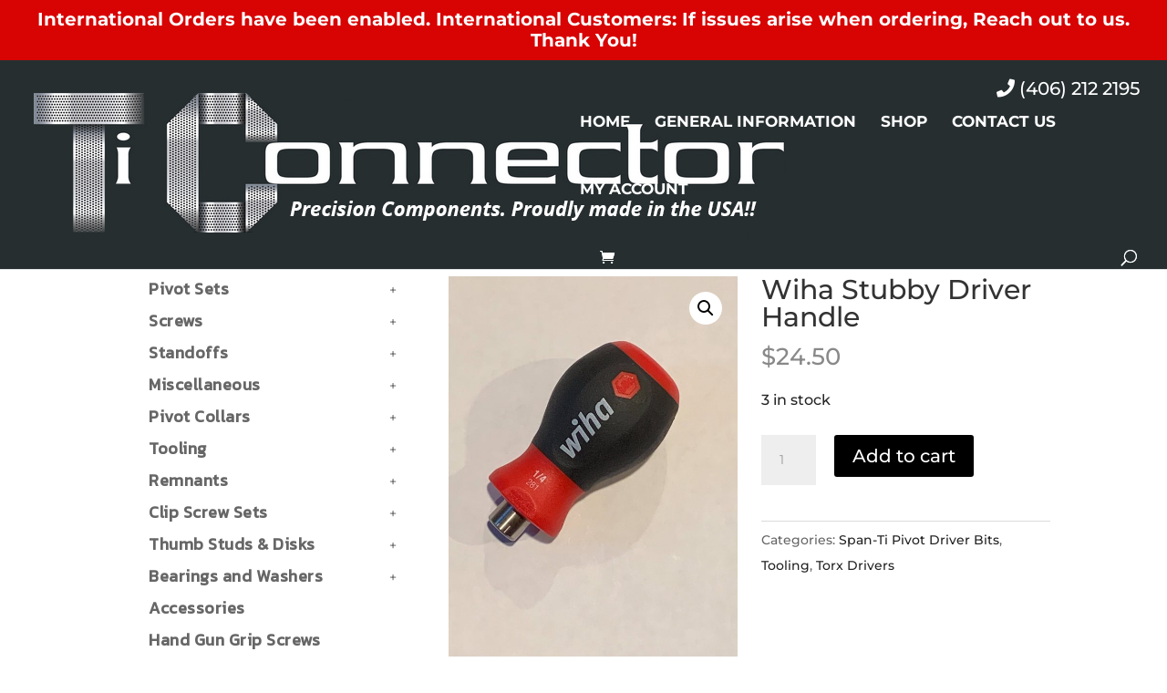

--- FILE ---
content_type: text/css; charset=utf-8
request_url: https://ticonnector.com/wp-content/themes/divi-child/style.css?ver=4.27.5
body_size: 1108
content:
/*
Theme Name:     divi-child
Description:    
Author:         Elizabeth Vandeberg
Template:       Divi

(optional values you can add: Theme URI, Author URI, Version, License, License URI, Tags, Text Domain)
*/

/* HEADER */

#main-header .container {
	position: relative;
}

.TI-phone {
	position: absolute;
	top: 20px;
	right: 30px;
	z-index: 99;
	cursor: pointer;
}

.TI-phone a {
	font-size: 20px;
	color: #fff !important;
}

#contact-scetion .et_pb_text_inner a {
	color: #898989 !important;
}

.cntctfrm_one_column.cntctfrm_width_default {
    margin: 0 auto;
	max-width: 100%;
}

.cntctfrm_contact_form.cntctfrm_width_default input[type="text"], .cntctfrm_contact_form.cntctfrm_width_default input[type="tel"], .cntctfrm_contact_form.cntctfrm_width_default input[type="email"], .cntctfrm_contact_form.cntctfrm_width_default textarea {
	padding: 10px;
	max-width: 100%;
}

/* FOOTER WIDGET */

#custom_html-3 {
	width: 100% !important;
	text-align: center;
}

#footer-info {
	text-align: center;
	float: none;
}

/* WIDGET */

.widgettitle {
	font-size: 35px;
	font-weight: 700;
}

#left-area {
	width: 70%;
}

#sidebar {
	width: 30%;
}

ul.mtree.default li.mtree-closed, ul.mtree.default li.mtree-open {
	position: relative;
}

ul.mtree.default li.mtree-closed::before {
    content: '+';
	float: right;
	margin-left: .5em;
	zoom: 1;
	margin-top: .1em;
	color: #777;
}

ul.mtree.default li.mtree-open::before {
    content: '-';
	float: right;
	margin-left: .5em;
	zoom: 1;
	margin-top: .1em;
	color: #777;
}

/*ul.mtree.default li.mtree-closed::after {
	font-family: "FontAwesome" !important;
    content: '\f0ab';
	margin-top: 0;
	position: absolute;
	right: 0;
	top: 0;
	font-size: 15px;
	color: #666;
	display: inline-block;
}

ul.mtree.default li.mtree-open::after {
	font-family: FontAwesome !important;
    content: "\f0aa" !important;
	margin-top: 0;
	position: absolute;
	right: 0;
	top: 0;
	color: #666;
}*/

.wcc_block ul.mtree.default a {
	font-family: 'Kanit', sans-serif !important;
	font-weight: 600 !important;
	font-size: 18px;
	color: #666;
	letter-spacing: 0.5px;
}

.wcc_block ul.mtree.default a:hover {
	color: #999;
}

/*.wcc_block ul.mtree li {
	padding-left: 25px;
}

.wcc_block ul.mtree li.mtree-node {
	padding: 0;
}*/

.et_left_sidebar #main-content .container::before {
    	left: 30% !important;
}

/* WOOCOMMERCE */

.et_overlay::before {
	color: #898989 !important;
}

mark.count {
	background-color: transparent;
}

.woocommerce-Price-amount.amount {
	color: #898989;
}

.woocommerce button.button, .woocommerce button.button.alt, .woocommerce button.button.alt:hover {
	background-color: #000 !important;
	border: none !important;
	color: #fff !important;
}

.product_meta a {
	color: #222;
}

.woocommerce-message, .woocommerce-error {
	background-color: #262e30 !important;
}

.woocommerce-error a.button.wc-forward {
	color: #262e30 !important;
	background-color: #fff !important;
	border: none !important;
}

.woocommerce-message a.button.wc-forward {
	color: #262e30 !important;
	background-color: #fff !important;
}

a.checkout-button  {
	color: #ffffff !important;
	background-color: #898989 !important;
	border: none !important;
}

input#payment_method_paypal.input-radio {
    background-color: #898989 !important;
}

.cntctfrm_contact_submit {
	background-color: #262e30 !important;
	color: #fff;
	padding: 10px 20px;
	font-size: 18px;
	border: none;
}

body.single-product #left-area {
    float: right !important;
    padding-left: 5.5% !important;
	padding-right: 0;
}

body.single-product #main-content .container::before {
    left: 32% !important;
}

.et_pb_blurb.home-product-box {
	height: 400px;
	padding-top: 0 !important;
	padding-bottom: 0 !important;
}

/* Titanium straw page */

#featured-banner p {
	padding-top: 20px;
}

#straws-content .et_pb_blurb h4 {
	background-color: rgb(0, 0, 0, 0.5);
	padding: 10px 0;
}

@media screen and (max-width: 1024px){
	#logo {
    	max-height: 40% !important;
	}
}

@media screen and (max-width: 960px){
	.footer-widget:nth-child(n) {
		width: 100% !important;
	}
	
	#logo {
    	max-height: 80% !important;
	}
	
	.TI-phone {
   		top: 10px;
    	right: 0;
	}
	
	.et_header_style_left #et-top-navigation, .et_header_style_left .et-fixed-header #et-top-navigation {
		padding-top: 34px;
	}
}

@media screen and (max-width: 414px){
	#et-top-navigation {
		padding-left: 0 !important;
	}
	
	#main-header .container {
		width: 95% !important;
	}
	
	.et_pb_text_0 h1 {
		font-size: 45px !important;
	}
	
	.TI-phone a {
    	font-size: 14px;
	}
}

@media screen and (max-width: 360px){
	.TI-phone a {
    	font-size: 17px;
	}

}